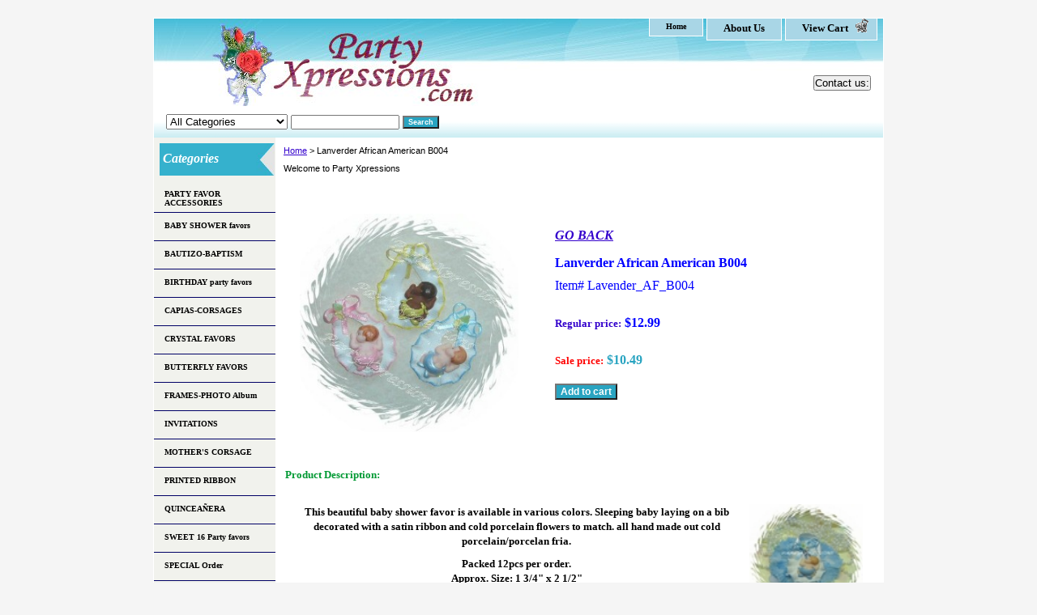

--- FILE ---
content_type: text/html
request_url: https://www.partyxpressions.com/laafamb01.html
body_size: 6041
content:
<!DOCTYPE html PUBLIC "-//W3C//DTD XHTML 1.0 Strict//EN" "http://www.w3.org/TR/xhtml1/DTD/xhtml1-strict.dtd"><html><head><title>Baby Shower Party Favors</title><meta name="Description" content="cold porcelain favors, cold porcelain baby shower favors, baby shower, porcelana fria, party favors, baby favors, bautizo, personalized cold porcelain favors, Baby corsage, cold porcelain gifts, air dry clay." /><meta name="Keywords" content="Cold porcelain BABY SHOWER, BABY SHOWER FAVORS, COLD PORCELAIN FAVORS, Porcelana fria" /><link rel="stylesheet" type="text/css" href="css-base.css" /><link rel="stylesheet" type="text/css" href="css-element.css" /><link rel="stylesheet" type="text/css" href="css-contents.css" /><link rel="stylesheet" type="text/css" href="css-edits.css" /><meta name="msvalidate.01" content="C57D67215312B5C46CB2A7A80C1C010A" />

<meta name="msvalidate.01" content="E08B2493C7C6C03F1C4FFEC3CBF3CEED" />
		<title>partyxpressions</title>

<meta name="google-site-verification" content="sLgUgKfgbqn6Ew1dL7uXQNtRghOVSetQjuyxzbYazU4" /></head><body class="vertical" id="itemtype"><script type="text/javascript" id="yfc_loader" src="https://turbifycdn.com/store/migration/loader-min-1.0.34.js?q=yhst-131584884433170&ts=1730744678&p=1&h=order.store.turbify.net"></script> <div id="ys_superbar">
	   <div id="ys_cpers">
		<div id="yscp_welcome_msg"></div>
		<div id="yscp_signin_link"></div>
		<div id="yscp_myaccount_link"></div>
		<div id="yscp_signout_link"></div>
	   </div>
	   <div id="yfc_mini"></div>
	   <div class="ys_clear"></div>
	</div>
      <div id="container"><div id="header"><ul id="nav-general"><li><a href="index.html">home</a></li><li><a href="info.html"><font face="Century Schoolbook" size="2">About us</font></a></li><li><a href="https://order.store.turbify.net/yhst-131584884433170/cgi-bin/wg-order?yhst-131584884433170" class="linkcheckout"><font face="Century Schoolbook" size="2" >view cart</font></a></li></ul><br class="clear" /><h3 id="brandmark"><a href="index.html" title=""></a></h3><strong id="slogan"><td><a href="http://partyxpressions.com/contact-1.html"target="_blank">
<button type="button" align="center" onclick="">Contact us: </button></a></td></strong></div><form id="searcharea" name="searcharea" action="nsearch.html" method="GET"><fieldset><select onchange="if (typeof YSB_AUTOCOMPLETE == 'object') { YSB_AUTOCOMPLETE.controller.setSuggestCategory(event); }" name="section"><option value="">All Categories</option><option value="accessories">PARTY FAVOR ACCESSORIES </option><option value="baby-shower-favors">BABY SHOWER favors </option><option value="bautizo-or-baptism">BAUTIZO-BAPTISM </option><option value="birthday-party-favors">BIRTHDAY party favors </option><option value="butterfly-favors">BUTTERFLY FAVORS </option><option value="capia--corsages">CAPIAS-CORSAGES  </option><option value="crystal-favors">CRYSTAL FAVORS </option><option value="frames--photo-album">FRAMES-PHOTO Album </option><option value="invitations">INVITATIONS </option><option value="mother39s-corsa39">MOTHER'S CORSAGE  </option><option value="printed-ribbon">PRINTED RIBBON </option><option value="quinceaera">QUINCEA�ERA </option><option value="ribbons-by-the-roll">RIBBONS by the ROLL </option><option value="sweet-16">SWEET 16 Party favors </option><option value="special-order">SPECIAL Order </option></select><label for="query" class="labelfield"><input autocomplete="off" type="text" id="query" name="query" placeholder="" onkeyup="if (typeof YSB_AUTOCOMPLETE == 'object') { YSB_AUTOCOMPLETE.controller.suggest(event); }"></label><label for="searchsubmit" class="buttonlabel"><input type="submit" id="searchsubmit" class="ys_primary" value="Search" name="searchsubmit"><input type="hidden" value="yhst-131584884433170" name="vwcatalog"></label></fieldset></form>   <script type="text/javascript"> 
                    var isSafari = !!navigator.userAgent.match(/Version\/[\d\.]+.*Safari/); 
                    var isIOS = !!navigator.platform && /iPad|iPhone|iPod/.test(navigator.platform); 
                    if (isSafari && isIOS) { 
                        document.forms["searcharea"].onsubmit = function (searchAreaForm) { 
                            var elementsList = this.elements, queryString = '', url = '', action = this.action; 
                            for(var i = 0; i < elementsList.length; i++) { 
                                if (elementsList[i].name) { 
                                    if (queryString) { 
                                        queryString = queryString + "&" +  elementsList[i].name + "=" + encodeURIComponent(elementsList[i].value); 
                                    } else { 
                                        queryString = elementsList[i].name + "=" + encodeURIComponent(elementsList[i].value); 
                                    } 
                                } 
                            } 
                            if (action.indexOf("?") == -1) { 
                                action = action + "?"; 
                            } 
                            url = action + queryString; 
                            window.location.href = url; 
                            return false; 
                        } 
                    } 
                </script> 
        <div id="bodyshell"><div id="bodycontent"><div class="breadcrumbs"><a href="index.html">Home</a> &gt; Lanverder African American  B004</div><div id="introtext">Welcome to Party Xpressions</div><div id="contentarea"><div><h1 id="item-contenttitle"><br><br><script language="Javascript"> 
<!-- 
function ShowPicture(id,Source) { 
if (Source=="1"){ if (document.layers) document.layers[''+id+''].visibility = "show"
else if (document.all) document.all[''+id+''].style.visibility = "visible" 
else if (document.getElementById) document.getElementById(''+id+'').style.visibility = "visible" } 
else 
if (Source=="0"){ 
if (document.layers) document.layers[''+id+''].visibility = "hide" 
else if (document.all) document.all[''+id+''].style.visibility = "hidden" 
else if (document.getElementById) document.getElementById(''+id+'').style.visibility = "hidden" 
} } //--> </script> <style type="text/css"> #Style3 { position:absolute; visibility:hidden; border:solid 0px #CCC; padding:5px; } </style>  <img border="0"  align="left" style="margin-right: 45px;"src=" https://sep.turbifycdn.com/ca/I/yhst-131584884433170_2267_569253"width="270" height="270"/>  <div id="Style3"></div>
</a><span style="FONT-STYLE: italic"><font face="Century Schoolbook" size="3" > <a href="https://www.partyxpressions.com/availableitems.html" target="_top"></a> 
<br><a href="https://www.partyxpressions.com/bashfab015.html" target="_top"><span style="FONT-STYLE: italic"><font face="Century Schoolbook" size="3 "   >GO BACK</a>
<!DOCTYPE html>
<html><head>
<script type="text/javascript">
document.onmousedown=disable; //IE
message="Property of Partyxpressions.com.";
function disable(e)
{
if (e == null)
  { //IE disable
  e = window.event;
  if (e.button==2)
    {
    alert(message);
    return false;
    }
  }
document.onclick=ffdisable;  //FF
}
function ffdisable(e)
{
if (e.button==2)
  { 
  alert(message);
  return false;
  }
}
</script>
</head>
<span style="FONT-STYLE: italic"><font face="Century Schoolbook" size="3" color="#0000ff">

</html></h1><div id="itemarea"><div class="itemform"><form method="POST" action="https://order.store.turbify.net/yhst-131584884433170/cgi-bin/wg-order?yhst-131584884433170+laafamb01"><div class="itemFormName">Lanverder African American  B004</div><div class="code">Item# <em>Lavender_AF_B004</em></div><div class="price"><br><b> <font face="Century Schoolbook" size="2" color="#3300cc"> Regular price:</font> $12.99</div><div class="sale-price-bold"><br> <b><font face="Century Schoolbook" size="2" color="#ff0000">Sale price:</font> <em>$10.49</em></div><input type="submit" value="Add to cart" class="ys_primary" title="Add to cart" /><input name="vwcatalog" type="hidden" value="yhst-131584884433170" /><input name="vwitem" type="hidden" value="laafamb01" /><input type="hidden" name=".autodone" value="https://www.partyxpressions.com/laafamb01.html" /></form></div><div style="clear:both"></div><div class="ys_promoitempage" id="ys_promoitempage" itemid="laafamb01" itemcode="Lavender_AF_B004" categoryflag="0"></div></div><div id="caption"><h2 id="itempage-captiontitle"><br> <b><font face="Century Schoolbook" size="2" color="#009933"> Product Description:</font></h2><div><br><a href=" http://partyxpressions.com/casab026.html"target="_blank"> <img border="0" alt="Click on image" align="right" style="margin-right: 15px;"src=" https://sep.turbifycdn.com/aah/yhst-131584884433170/capia-sample-b038-14.jpg"width="140" height="140"/> </a><center>
<font face="Century Schoolbook" size="2" color="#000000"> This beautiful baby shower favor is available in various colors. 
Sleeping baby laying on a bib decorated with a satin ribbon and cold porcelain flowers to match. all hand made out cold porcelain/porcelan fria. <p></p>
Packed 12pcs per order.<br>
Approx. Size: 1 3/4&quot; x 2 1/2&quot;</center><br /><br /><div style="position:relative;top:78px;width:700;height:40;"> <span style="FONT-STYLE: italic"><font face="Century Schoolbook" size="2.5" color="#0000ff"><br>&nbsp;Customers who bought this product also purchased:</font>
</div>  <img src="https://lib.store.turbify.net/lib/yhst-131584884433170/navbar6" width="735" height="50"><br /><br /><table border="0" align="center" width="100%" height="100%" 
cellpadding="30" > <tr> <td> <a href="https://www.partyxpressions.com/meedro1.html"><center><div style="top:100;width:100;height:10;"></div><img border="0" src="https://sep.turbifycdn.com/ca/I/yhst-131584884433170_2194_10865643" height="120" width="120"></a><br>METALLIC EDGE ROSETTES </td>
  <td><a href="https://www.partyxpressions.com/pobashb0.html"><center><div style="top:100;width:100;height:10;"></div><img border="0" src="https://sep.turbifycdn.com/ca/I/yhst-131584884433170_2194_4939277" height="120" width="120"></a><br>Baby shower Favor B018</td> <td><a href="https://www.partyxpressions.com/bewhmocp.html"><center><div style="top:100;width:100;height:10;"></div><img border="0" src="https://sep.turbifycdn.com/ay/yhst-131584884433170/baby-bear-on-the-moon-7.jpg" height="120" width="120"></a> <br>Baby Bear favors</td>
</tr> <tr><tr><tr><tr><tr><tr><tr><tr><tr><tr><tr><tr><tr><tr><tr><tr><tr><tr><tr><tr><tr><tr><tr><tr><tr><tr><tr><tr><tr><tr> <td><a href="https://partyxpressions.com/cold-porcelain-bear.html"><center><div style="top:100;width:100;height:10;"></div><img border="0" src="https://sep.turbifycdn.com/ca/I/yhst-131584884433170_2195_257020" height="120" width="120"></a> <br>Cold porcelain bear</td> <td><a href="https://www.partyxpressions.com/bashfab014.html"><center><div style="top:100;width:100;height:10;"></div><img border="0"  src="https://sep.turbifycdn.com/ca/I/yhst-131584884433170_2194_4179562" height="120" width="120"></a> <br>Baby shower Favor B002 </td>
  <td><a href="https://www.partyxpressions.com/10.html"><center><div style="top:100;width:100;height:10;"></div><img border="0" src="https://sep.turbifycdn.com/ca/I/yhst-131584884433170_2194_5179200" height="120" width="120"></a> <br>CAPIA SAMPLE M001 </td>
</tr><br /><br /></table></div></div><br clear="all" /></div></div></div><div id="nav-product"><div id="htmltop"><table><top><td><div style="position:absolute;top:20;width:100;height:5;"> <p align="left"> <span style="FONT-STYLE: italic"><b><font face="Century Schoolbook" size="3.99" color="#ffffff"> 
 &nbspCategories</font> </div>  <img src="https://lib.store.turbify.net/lib/yhst-131584884433170/navg2" align="left" width="142" height="40"></td> </tr> </table></div><ul><li><a href="accessories.html" title="PARTY FAVOR ACCESSORIES">PARTY FAVOR ACCESSORIES</a></li><li><a href="baby-shower-favors.html" title="BABY SHOWER favors">BABY SHOWER favors</a></li><li><a href="bautizo-or-baptism.html" title="BAUTIZO-BAPTISM">BAUTIZO-BAPTISM</a></li><li><a href="birthday-party-favors.html" title="BIRTHDAY party favors">BIRTHDAY party favors</a></li><li><a href="capia--corsages.html" title="CAPIAS-CORSAGES ">CAPIAS-CORSAGES </a></li><li><a href="crystal-favors.html" title="CRYSTAL FAVORS">CRYSTAL FAVORS</a></li><li><a href="butterfly-favors.html" title="BUTTERFLY FAVORS">BUTTERFLY FAVORS</a></li><li><a href="frames--photo-album.html" title="FRAMES-PHOTO Album">FRAMES-PHOTO Album</a></li><li><a href="invitations.html" title="INVITATIONS">INVITATIONS</a></li><li><a href="mother39s-corsa39.html" title="MOTHER'S CORSAGE ">MOTHER'S CORSAGE </a></li><li><a href="printed-ribbon.html" title="PRINTED RIBBON">PRINTED RIBBON</a></li><li><a href="quinceaera.html" title="QUINCEA�ERA">QUINCEA�ERA</a></li><li><a href="sweet-16.html" title="SWEET 16 Party favors">SWEET 16 Party favors</a></li><li><a href="special-order.html" title="SPECIAL Order">SPECIAL Order</a></li><li><a href="wean.html" title="WEDDING OR ANNIVERSARY">WEDDING OR ANNIVERSARY</a></li><li><a href="acrylictopper.html" title="ACRYLIC TOPPERS">ACRYLIC TOPPERS</a></li></ul><div id="htmlbottom"><b><table border="0"></br> <div style="position:absolute;top:20;width:100;height:5;"><p align="center">  <pan style="FONT-STYLE: italic"> <a href="https://partyxpressions.com/special-order.html"> <span style="FONT-STYLE: italic"><font face="Century Schoolbook" size="3.98." color="#ffffff">&nbsp; Clearance&nbsp;</font> </a> </div> <img src="https://lib.store.turbify.net/lib/yhst-131584884433170/navg2" align="left" width="142" height="40"></td><tr><tr><tr></tr><br></br> <tr><tr> <b><table border="0"></br> <div style="position:absolute;top:20;width:100;height:5;"><p align="center"> <p></p>  <pan style="FONT-STYLE: italic"> <a href="https://partyxpressions.com/special-order.html"> <span style="FONT-STYLE: italic"><font face="Century Schoolbook" size="3.98." color="#ffffff">&nbsp; New Items&nbsp;</font> </a> </div> <img src="https://lib.store.turbify.net/lib/yhst-131584884433170/navg2" align="left" width="142" height="40"><tr><tr><tr><tr><tr><tr></tr></td><br><br><br></br>
<a href="https://www.partyxpressions.com/bucawnu.html"> <top><img src="https://lib.store.turbify.net/lib/yhst-131584884433170/ButterflyCapia" width="138" height="165" align="left">  </a> <center><font face="Century Schoolbook" size="1.7" color="#000000">Butterfly Birthday Capia </font></center><tr><tr><tr><tr><tr><tr><tr><tr><tr><tr></tr></td> <br>  <a href="https://www.partyxpressions.com/casamimo.html"> <top><img src="https://sep.turbifycdn.com/ay/yhst-131584884433170/capia-sample-mickie-mouse-25.jpg" width="138" height="165" align="left">  </a> <center><font face="Century Schoolbook" size="1.7" color="#000000"> 
Mikey Capia favors</font></center> <tr><tr><tr><tr><tr><tr><tr><tr><tr><tr></tr></td> <br>   <a href="http://www.partyxpressions.com/prbacapc.html"> <top><img src="https://lib.store.turbify.net/lib/yhst-131584884433170/flowerbabycapia" width="138" height="165" align="left">  </a> <center><font face="Century Schoolbook" size="1.7" color="#000000"> 
Princess Baby favors</font></center> <tr><tr><tr><tr><tr><tr><tr><tr><tr><tr></tr></td> <br>  <a href="https://www.partyxpressions.com/misqupafa.html"> <top><img src="https://lib.store.turbify.net/lib/yhst-131584884433170/Quincedressor16" width="138" height="165" align="left">  </a> <center><font face="Century Schoolbook" size="1.7" color="#000000"> 
Mis Quince Favors</font></center> <tr><tr><tr><tr><tr><tr><tr><tr><tr><tr></tr></td> <br>  <a href="https://partyxpressions.com/casabinu.html"> <img src="https://lib.store.turbify.net/lib/yhst-131584884433170/butterflycapiasnum" width="138" height="165" align="left">  </a> <center><font face="Century Schoolbook" size="1.7" color="#000000"> 
Butterfly Birthday Capia</font></center> <tr><tr><tr><tr><tr><tr><tr><tr><tr><tr></tr></td> <br>  <a href="https://partyxpressions.com/ducasab0.html"><top> <img src="https://lib.store.turbify.net/lib/yhst-131584884433170/YELLOWDUCK" width="138" height="165" align="left">  </a> <center><font face="Century Schoolbook" size="1.7" color="#000000"> Yellow Ducky corsage</font> </center><tr><tr><tr><tr><tr><tr><tr><tr><tr><tr></tr></td> </br>  <a href="https://www.partyxpressions.com/copocap0.html"> <top><img src="https://sep.turbifycdn.com/ay/yhst-131584884433170/cold-porcelain-capia-p015-9.jpg" width="138" height="165" align="left">  </a> <center><font face="Century Schoolbook" size="1.7" color="#000000"> 
Princes crown corsage</font></center><tr><tr><tr><tr><tr><tr><tr><tr><tr><tr></tr></td> <br>  <a href="https://partyxpressions.com/umcom0.html"> <top><img src="https://sep.turbifycdn.com/ay/yhst-131584884433170/umbrella-corsage-m050-3.jpg" width="138" height="165" align="left"/></a> <center><font face="Century Schoolbook" size="1.7" color="#000000">Mother's corsage</font></center> <tr><tr><tr><tr><tr><tr><tr><tr><tr><tr></tr></td> <br>  <a href="https://www.partyxpressions.com/pocaco.html"> <top> <img src="https://lib.store.turbify.net/lib/yhst-131584884433170/Bear-Capia-pin-on" width="138" height="165" align="left">  </a> <center><font face="Century Schoolbook" size="1.7" color="#000000"> 
Bear Capia/pin on corsage</font></center><tr><tr><tr><tr><tr><tr><tr><tr><tr><tr><tr><tr><tr><tr></tr></td> <br><br><br.<br></br>   </div> <div style="position:absolute;top:20;width:100;height:5;"> <p align="left"></p><span style="FONT-STYLE: italic"> <a href="https://www.partyxpressions.com/sale.html"><font face="Century Schoolbook" size="3.539 color="#ffffff">Sale Items </font></a> </div>
<img src="https://lib.store.turbify.net/lib/yhst-131584884433170/navg2" align="left" width="142" height="40"></td> </tr><tr><tr><tr><tr><tr><tr><tr><tr><tr><tr><tr><tr><tr><tr><tr><tr><tr><tr><tr><tr><tr><tr><tr><tr><tr><tr><tr> <tr><tr>   <tr><tr><tr><tr><tr><tr><tr><tr><tr><tr><tr><tr><tr><tr><tr><tr>  <tr><tr><tr><tr><tr> <tr><tr><br><br><br><br>
<img border="0" alt="Click on image" align="bottom" height="80" width="135" src="https://lib.store.turbify.net/lib/yhst-131584884433170/secure2"> </td></tr> <tr><tr><tr><tr><tr><tr><tr><tr><tr><tr><tr><tr><tr><tr><tr><tr><br /><br /></table></div></div></div><div id="footer"><span id="footer-links"><a href="index.html">home</a> | <a href="info.html"><font face="Century Schoolbook" size="2">About us</font></a> | <a href="https://order.store.turbify.net/yhst-131584884433170/cgi-bin/wg-order?yhst-131584884433170"><font face="Century Schoolbook" size="2" >view cart</font></a></span><span id="copyright"><center> � 2012 <a href="http://www.partyxpressions.com">Party Xpressions </a>   All Rights Reserved </a> </CENTER></span></div></div></body>
<script type="text/javascript">var PAGE_ATTRS = {'storeId': 'yhst-131584884433170', 'itemId': 'laafamb01', 'isOrderable': '1', 'name': 'Lanverder African American  B004', 'salePrice': '10.49', 'listPrice': '12.99', 'brand': '', 'model': '', 'promoted': '', 'createTime': '1730744678', 'modifiedTime': '1730744678', 'catNamePath': 'INVENTOR0', 'upc': ''};</script><script type="text/javascript">
csell_env = 'ue1';
 var storeCheckoutDomain = 'order.store.turbify.net';
</script>

<script type="text/javascript">
  function toOSTN(node){
    if(node.hasAttributes()){
      for (const attr of node.attributes) {
        node.setAttribute(attr.name,attr.value.replace(/(us-dc1-order|us-dc2-order|order)\.(store|stores)\.([a-z0-9-]+)\.(net|com)/g, storeCheckoutDomain));
      }
    }
  };
  document.addEventListener('readystatechange', event => {
  if(typeof storeCheckoutDomain != 'undefined' && storeCheckoutDomain != "order.store.turbify.net"){
    if (event.target.readyState === "interactive") {
      fromOSYN = document.getElementsByTagName('form');
        for (let i = 0; i < fromOSYN.length; i++) {
          toOSTN(fromOSYN[i]);
        }
      }
    }
  });
</script>
<script type="text/javascript">
// Begin Store Generated Code
 </script> <script type="text/javascript" src="https://s.turbifycdn.com/lq/ult/ylc_1.9.js" ></script> <script type="text/javascript" src="https://s.turbifycdn.com/ae/lib/smbiz/store/csell/beacon-a9518fc6e4.js" >
</script>
<script type="text/javascript">
// Begin Store Generated Code
 csell_page_data = {}; csell_page_rec_data = []; ts='TOK_STORE_ID';
</script>
<script type="text/javascript">
// Begin Store Generated Code
function csell_GLOBAL_INIT_TAG() { var csell_token_map = {}; csell_token_map['TOK_SPACEID'] = '2022276099'; csell_token_map['TOK_URL'] = ''; csell_token_map['TOK_STORE_ID'] = 'yhst-131584884433170'; csell_token_map['TOK_ITEM_ID_LIST'] = 'laafamb01'; csell_token_map['TOK_ORDER_HOST'] = 'order.store.turbify.net'; csell_token_map['TOK_BEACON_TYPE'] = 'prod'; csell_token_map['TOK_RAND_KEY'] = 't'; csell_token_map['TOK_IS_ORDERABLE'] = '1';  c = csell_page_data; var x = (typeof storeCheckoutDomain == 'string')?storeCheckoutDomain:'order.store.turbify.net'; var t = csell_token_map; c['s'] = t['TOK_SPACEID']; c['url'] = t['TOK_URL']; c['si'] = t[ts]; c['ii'] = t['TOK_ITEM_ID_LIST']; c['bt'] = t['TOK_BEACON_TYPE']; c['rnd'] = t['TOK_RAND_KEY']; c['io'] = t['TOK_IS_ORDERABLE']; YStore.addItemUrl = 'http%s://'+x+'/'+t[ts]+'/ymix/MetaController.html?eventName.addEvent&cartDS.shoppingcart_ROW0_m_orderItemVector_ROW0_m_itemId=%s&cartDS.shoppingcart_ROW0_m_orderItemVector_ROW0_m_quantity=1&ysco_key_cs_item=1&sectionId=ysco.cart&ysco_key_store_id='+t[ts]; } 
</script>
<script type="text/javascript">
// Begin Store Generated Code
function csell_REC_VIEW_TAG() {  var env = (typeof csell_env == 'string')?csell_env:'prod'; var p = csell_page_data; var a = '/sid='+p['si']+'/io='+p['io']+'/ii='+p['ii']+'/bt='+p['bt']+'-view'+'/en='+env; var r=Math.random(); YStore.CrossSellBeacon.renderBeaconWithRecData(p['url']+'/p/s='+p['s']+'/'+p['rnd']+'='+r+a); } 
</script>
<script type="text/javascript">
// Begin Store Generated Code
var csell_token_map = {}; csell_token_map['TOK_PAGE'] = 'p'; csell_token_map['TOK_CURR_SYM'] = '$'; csell_token_map['TOK_WS_URL'] = 'https://yhst-131584884433170.csell.store.turbify.net/cs/recommend?itemids=laafamb01&location=p'; csell_token_map['TOK_SHOW_CS_RECS'] = 'false';  var t = csell_token_map; csell_GLOBAL_INIT_TAG(); YStore.page = t['TOK_PAGE']; YStore.currencySymbol = t['TOK_CURR_SYM']; YStore.crossSellUrl = t['TOK_WS_URL']; YStore.showCSRecs = t['TOK_SHOW_CS_RECS']; </script> <script type="text/javascript" src="https://s.turbifycdn.com/ae/store/secure/recs-1.3.2.2.js" ></script> <script type="text/javascript" >
</script>
</html>
<!-- html108.prod.store.e1a.lumsb.com Wed Jan 21 12:35:09 PST 2026 -->


--- FILE ---
content_type: text/css
request_url: https://www.partyxpressions.com/css-edits.css
body_size: 312
content:
/*Merchants--Use this file to make any edits that you wish to override styles in the main stylesheets. By making edits to this CSS file, your styles applied here will cascade and overwrite styles in the main CSS files. This will allow you to replace the entire contents of the main stylesheets should it become necessary to update those to fix styling issues with the themes without losing any of your custom styles.*/

.ys_primary{ background:#29a4c1;color:#ffffff;font:bold 12px Century Schoolbook,verdana,sans-serif;padding:1px 5px;text-align:center;cursor:pointer; display:inline; margin-top:10px;}


#header {border-size:30px;}
#header {align-bottom:08px;}
#header {margin-bottom:0px;}
#header {font-size:15px;}
#header {height-40;}

#container {width:900px;} 

#bodycontent {width:750px;}  


#footer-links a {
    color: #000000;
    text-decoration: none;
    text-transform: capitalize;
font-size: 10px;
font-family: Century Schoolbook;
}


